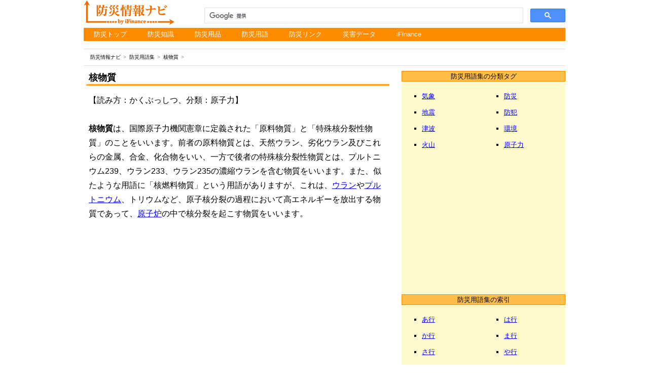

--- FILE ---
content_type: text/html
request_url: https://www.ibousai.jp/words/bswd395.html
body_size: 8373
content:
<!DOCTYPE html>
<html lang="ja"><!-- #BeginTemplate "/Templates/bousai_words.dwt" --><!-- DW6 -->

<head>
<meta charset="utf-8">
<meta name="viewport" content="width=device-width, initial-scale=1">
<!-- #BeginEditable "doctitle" -->
<title>核物質とは｜防災情報ナビ</title>
<!-- #EndEditable -->
<!-- #BeginEditable "description" -->
<meta name="Description" content="核物質は、国際原子力機関憲章に定義された原料物質と特殊核分裂性物質のことをいいます。">
<!-- #EndEditable -->
<!-- #BeginEditable "keywords" -->
<meta name="Keywords" content="核物質,用語,解説">
<!-- #EndEditable -->
<link href="../css/boilerplate.css" rel="stylesheet" type="text/css">
<link href="../css/style_bousai.css" rel="stylesheet" type="text/css">
<script src="../js/respond.min.js"></script>
<!-- Google tag (gtag.js) -->
<script async src="https://www.googletagmanager.com/gtag/js?id=G-98ZQYM42WJ"></script>
<script>
  window.dataLayer = window.dataLayer || [];
  function gtag(){dataLayer.push(arguments);}
  gtag('js', new Date());

  gtag('config', 'G-98ZQYM42WJ');
</script>
<script data-ad-client="ca-pub-2203861498642265" async src="https://pagead2.googlesyndication.com/pagead/js/adsbygoogle.js"></script>
</head>

<body>

<div class="gridContainer clearfix">


<!--==========▼ ヘッダー部分の始 ▼==========-->

<div id="header">
<header> 

<!--=====▼ タイトルロゴの始 ▼=====-->
<div id="title">
<p class="image1"><a href="https://www.ibousai.jp/"><img alt="防災情報ナビ" src="../assets/logo_bousai.png" width="180" height="50"></a></p>
</div>
<!--=====▲ タイトルロゴの終 ▲=====-->

<!--=====▼ ヘッドスペースの始 ▼=====-->
<div id="headspace">
<script async src='https://cse.google.com/cse.js?cx=partner-pub-2203861498642265:1710442198'></script><div class="gcse-searchbox-only"></div>
</div>
<!--=====▲ ヘッドスペースの終 ▲=====-->

</header>
</div>

<!--==========▲ ヘッダー部分の終 ▲==========-->


<!--==========▼ ナビゲーション部分の始 ▼==========-->

<div id="navigation">

<!--=====▼ グローバルナビ部分の始 ▼=====-->

<div id="globalnavi">
<nav>
<ul>
  <li><a href="https://www.ibousai.jp/">防災トップ</a></li>
  <li><a href="../learn/">防災知識</a></li>
  <li><a href="../goods/">防災用品</a></li>
  <li><a href="../words/">防災用語</a></li>
  <li><a href="../link/">防災リンク</a></li>
  <li><a href="../disaster/">災害データ</a></li>
  <li><a href="https://www.ifinance.ne.jp/">iFinance</a></li>
</ul>
</nav>
</div>

<!--=====▲ グローバルナビ部分の終 ▲=====-->

<!--=====▼ パンくずリストの始 ▼=====-->

<div id="breadcrumbs">
  <ol>
    <li><a href="https://www.ibousai.jp/">防災情報ナビ</a></li>
    <li><a href="../words/">防災用語集</a></li>
    <li><!-- #BeginEditable "position" -->核物質<!-- #EndEditable --></li>
  </ol>
</div>

<!--=====▲ パンくずリストの終 ▲=====-->

</div>

<!--==========▲ ナビゲーション部分の終 ▲==========-->


<!--==========▼ コンテンツ部分の始 ▼==========-->

<div id="contents">

<!--=======▼ センター（中心）部の始 ▼=======-->

<div id="primary">

<!--===▼ メインの始 ▼===-->
<div id="upperspace">
<section>
<!-- #BeginEditable "writing" -->
<h1>核物質</h1>
<p class="sentence">
【読み方：かくぶっしつ、分類：原子力】<br>
<br>
<strong>核物質</strong>は、国際原子力機関憲章に定義された「原料物質」と「特殊核分裂性物質」のことをいいます。前者の原料物質とは、天然ウラン、劣化ウラン及びこれらの金属、合金、化合物をいい、一方で後者の特殊核分裂性物質とは、プルトニウム239、ウラン233、ウラン235の濃縮ウランを含む物質をいいます。また、似たような用語に「核燃料物質」という用語がありますが、これは、<a href="bswd431.html">ウラン</a>や<a href="bswd227.html">プルトニウム</a>、トリウムなど、原子核分裂の過程において高エネルギーを放出する物質であって、<a href="bswd025.html">原子炉</a>の中で核分裂を起こす物質をいいます。</p>
<!-- #EndEditable -->
</section>
</div>
<!--===▲ メインの終 ▲===-->

<!--===▼ サブの始 ▼===-->
<div id="lowerspace">
<script async src="https://pagead2.googlesyndication.com/pagead/js/adsbygoogle.js"></script>
<!-- iBousai：防災（レスポンシブ下） -->
<ins class="adsbygoogle"
     style="display:block"
     data-ad-client="ca-pub-2203861498642265"
     data-ad-slot="9330225355"
     data-ad-format="auto"
     data-full-width-responsive="true"></ins>
<script>
     (adsbygoogle = window.adsbygoogle || []).push({});
</script>
<!-- #BeginEditable "relation" -->
<p class="navi">「核物質」の関連語</p>
<table class="retu2_4">
	<tr>
		<td>
			<ul class="word1">
				<li><a href="bswd063.html">核燃料</a></li>
				<li><a href="bswd012.html">放射性物質</a></li>
				<li><a href="bswd014.html">放射線</a></li>
				<li><a href="bswd013.html">放射能</a></li>			
			</ul>
		</td>
		<td>
			<ul class="word1">
				<li><a href="bswd032.html">燃料集合体</a></li>
				<li><a href="bswd030.html">燃料棒</a></li>
				<li><a href="bswd024.html">半減期</a></li>
				<li><a href="bswd222.html">崩壊熱</a></li>
			</ul>
		</td>
	</tr>
</table>
<!-- #EndEditable -->
</div>
<!--===▲ サブの終 ▲===-->

</div>

<!--=======▲ センター（中心）部の終 ▲=======-->


<!--=======▼ サイド部の始 ▼=======-->

<div id="secondary">
<p class="kubun">防災用語集の分類タグ</p>
<table class="retu2_menu">
  <tr>
    <td>
      <ul class="menu">
        <li><a href="tag_weather.html">気象</a></li>
        <li><a href="tag_quake.html">地震</a></li>
        <li><a href="tag_tsunami.html">津波</a></li>
        <li><a href="tag_volcano.html">火山</a></li>
      </ul>
    </td>
    <td>
      <ul class="menu">
        <li><a href="tag_bousai.html">防災</a></li>
        <li><a href="tag_bouhan.html">防犯</a></li>
        <li><a href="tag_eco.html">環境</a></li>
        <li><a href="tag_nuclear.html">原子力</a></li>
      </ul>
    </td>
  </tr>
</table>
<script async src="https://pagead2.googlesyndication.com/pagead/js/adsbygoogle.js"></script>
<!-- iBousai：防災（サイド） -->
<ins class="adsbygoogle"
     style="display:block"
     data-ad-client="ca-pub-2203861498642265"
     data-ad-slot="3112112406"
     data-ad-format="auto"
     data-full-width-responsive="true"></ins>
<script>
     (adsbygoogle = window.adsbygoogle || []).push({});
</script>
<p class="image1"><img src="../assets/partition_1.gif" width="300" height="10"></p>
<p class="kubun">防災用語集の索引</p>
<table class="retu2_menu">
  <tr>
    <td>
      <ul class="menu">
        <li><a href="ind_kana_a.html">あ行</a></li>
        <li><a href="ind_kana_ka.html">か行</a></li>
        <li><a href="ind_kana_sa.html">さ行</a></li>
        <li><a href="ind_kana_ta.html">た行</a></li>
        <li><a href="ind_kana_na.html">な行</a></li>
      </ul>
    </td>
    <td>
      <ul class="menu">
        <li><a href="ind_kana_ha.html">は行</a></li>
        <li><a href="ind_kana_ma.html">ま行</a></li>
        <li><a href="ind_kana_ya.html">や行</a></li>
        <li><a href="ind_kana_ra.html">ら行</a></li>
        <li><a href="ind_kana_wa.html">わ行</a></li>
        <li><a href="ind_alphabet.html">英数字</a></li>
      </ul>
    </td>
  </tr>
</table>
<p class="image1"><img src="../assets/partition_1.gif" width="300" height="10"></p>
</div>

<!--=======▲ サイド部の終 ▲=======-->

</div>

<!--==========▲ コンテンツ部分の終 ▲==========-->


<!--==========▼ フッター部分の始 ▼==========-->

<div id="footer">
<footer>
<p id="footspace">
<a href="https://www.istartup.jp/">iStartup（起業・独立）</a>｜<a href="https://www.x-memory.jp/">x-Memory（生活）</a><br>
<a href="../menseki.html">免責事項</a>｜<a href="../company.html">運営会社</a>｜<a href="../contact.html">お問い合わせ</a><br>
Copyright (C) 2024 fvgate Inc. All Rights Reserved.</p>
</footer>
</div>

<!--==========▲ フッター部分の終 ▲==========-->


</div>

</body>

<!-- #EndTemplate --></html>

--- FILE ---
content_type: text/html; charset=utf-8
request_url: https://www.google.com/recaptcha/api2/aframe
body_size: 116
content:
<!DOCTYPE HTML><html><head><meta http-equiv="content-type" content="text/html; charset=UTF-8"></head><body><script nonce="w1kBEWR2FlcjCsndO3DVzA">/** Anti-fraud and anti-abuse applications only. See google.com/recaptcha */ try{var clients={'sodar':'https://pagead2.googlesyndication.com/pagead/sodar?'};window.addEventListener("message",function(a){try{if(a.source===window.parent){var b=JSON.parse(a.data);var c=clients[b['id']];if(c){var d=document.createElement('img');d.src=c+b['params']+'&rc='+(localStorage.getItem("rc::a")?sessionStorage.getItem("rc::b"):"");window.document.body.appendChild(d);sessionStorage.setItem("rc::e",parseInt(sessionStorage.getItem("rc::e")||0)+1);localStorage.setItem("rc::h",'1769261508631');}}}catch(b){}});window.parent.postMessage("_grecaptcha_ready", "*");}catch(b){}</script></body></html>

--- FILE ---
content_type: text/css
request_url: https://www.ibousai.jp/css/style_bousai.css
body_size: 10395
content:
@charset "utf-8";


* {
	margin: 0;
	padding: 0;
}

body {
	background-color: #FFFFFF;
	color: #000000;
	font-size: small;
	font-family: "メイリオ", "Meiryo", arial, "ヒラギノ角ゴ Pro W3", "Hiragino Kaku Gothic Pro", Osaka, "ＭＳ Ｐゴシック", "MS PGothic", Sans-Serif;
}


/*
	Dreamweaver 可変グリッドプロパティ
	----------------------------------
	dw-num-cols-mobile:		6;
	dw-num-cols-tablet:		9;
	dw-num-cols-desktop:	12;
	dw-gutter-percentage:	25;
*/


/*==========ウェブサイトの基本設定==========*/

/*----------画像表現----------*/

.image1 {
	margin: 0 0 0 0;
}

.image2 {
	margin: 10px 0 10px 0;
}

.image3 {
	margin: 0 0 0 0;
	display: none;	
}

/*----------文字表現----------*/

h1 {
	margin: 0 5px 15px 5px;
	padding: 2px 0 2px 5px;
	border-style: none none double none;
	border-color: transparent transparent #FF8C00 transparent;
	font-size: large;
}

h2 {
	margin: 25px 5px 15px 5px;
	padding: 2px 0 2px 5px;
	border-bottom: 2px solid #C0C0C0;
	border-left: 5px solid #FF8C00;
	background-color: #F5F5F5;
	font-size: medium;
}

h3 {
	margin: 15px 5px 15px 5px;
	padding: 2px 0 2px 5px;
	border-bottom: 2px dotted #FF0080;
	font-size: medium;
}

.sentence {
	margin: 0 5px 0 5px;
	padding: 0 5px 15px 5px;
	line-height: 175%;
	font-size: medium;
}

.details {
	font-size: x-small;
}

/*----------目次表現----------*/

.mokuji {
	margin: 30px 0 0 0;
	padding: 0 0 0 15px;
	border-left: 5px solid #C0C0C0;
	background-color: #F5F5F5;
	line-height: 150%;
	font-size: small;
}

.mokujilist {
	margin: 0 0 0 0;
	border: 1px dotted #B9B9B9;
	list-style-type: circle;
	list-style-position: outside;
}

.mokujilist li {
	margin: 15px 0 15px 0;
	border: 1px solid #FFFFFF;
	background: #FFFFFF;
	line-height: 175%;
}

/*----------リンク表現----------*/

a:link {
	color: blue;
}

a:visited {
	color: #800080;
}

a:hover {
	color: #FF0080;
}

a img {
	border-style: none;
	border-width: 0;
}

/*----------広告表現----------*/

.ad {
	text-align : center;
	margin: 0 5px 10px 5px;
	padding: 2px 0 2px 0;
	background-color: #F5F5F5;
}

.ad_in {
	text-align : center;
	margin: 10px 5px 10px 5px;
	padding: 2px 0 2px 0;
	background-color: #F5F5F5;
}


/*==========レスポンシブウェブのレイアウト設定==========*/

/* モバイルレイアウト : 480 px およびそれ以下. */

/*----------ボックス（div）の設定----------*/

.gridContainer {
	margin-left: auto;
	margin-right: auto;
	width: 91.9666%;
	padding-left: 1.5166%;
	padding-right: 1.5166%;
}

#header {
	clear: both;
	float: left;
	margin: 0 0 10px 0;
	width: 100%;
	display: block;
}

#title {
	clear: both;
	float: left;
	margin: 0 0 0 0;
	width: 100%;
	display: block;
}

#headspace {
	clear: both;
	float: left;
	margin: 0 0 0 0;
	padding: 10px 0 0 0;
	width: 100%;
	display: block;
}

#navigation {
	clear: both;
	float: left;
	margin: 0 0 10px 0;
	width: 100%;
	display: block;
}

#globalnavi {
	clear: both;
	float: left;
	margin: 0 0 15px 0;
	width: 100%;
	background-color: #FF8C00;
	display: block;
}

#breadcrumbs {
	clear: both;
	float: left;
	margin: 0 0 0 0;
	width: 100%;
	border-top: 1px solid #DDDDDD;
	border-bottom: 1px solid #DDDDDD;
	display: block;
}

#contents {
	clear: both;
	float: left;
	margin: 0 0 15px 0;
	width: 100%;
	vertical-align: top;
	display: block;
}

#primary {
	clear: both;
	float: left;
	margin: 0 0 0 0;
	width: 100%;
	display: block;
}

#secondary {
	clear: both;
	float: left;
	margin: 0 0 0 0;
	width: 100%;
	background-color: #FFFACD;
	text-align: center;
	display: block;
}

#upperspace {
	clear: both;
	float: left;
	margin: 0 0 25px 0;
	width: 100%;
	text-align: left;
	display: block;
}

#lowerspace {
	clear: both;
	float: left;
	margin: 0 0 0 0;
	width: 100%;
	text-align: center;
	display: block;
}

#footer {
	clear: both;
	float: left;
	margin: 0 0 0 0;
	width: 100%;
	border-top: 1px solid #DDDDDD;
	text-align: center;
	display: block;
}


/*----------構造要素の設定----------*/

/*-----グローバルナビゲーション-----*/

#globalnavi ul {
	width: 100%;
	margin: 0 0 0 0;
	list-style-type: none;
}

#globalnavi li {
	display: block;
	float: left;
	width: 33%;
	text-align : center;
	font-size: small;
}

#globalnavi li a {
	display: block;
	margin: 0 1px 0 0;
	padding: 5px 20px 5px 20px;
	background-color: #FF8C00;
	color: #FFFFFF;
	text-decoration: none;
}

#globalnavi li a:link {
	color: #FFFFFF;
}

#globalnavi li a:visited {
	color: #FFFFFF;
}

#globalnavi li a:hover {
	background-color: #FFA500;
	color: #FFFFFF;
}

/*-----パンくずリスト-----*/

#breadcrumbs ol {
	margin: 0 0 0 10px;
	padding: 0 0 0 0;
	list-style-type: none;
}

#breadcrumbs ol:after {
	content: "";
	display: block;
	clear: both;
}

#breadcrumbs ol li {
	display: inline-block;
	float: left;
	width: auto;
	padding: 10px 3px 10px 3px;
	font-size: x-small;
}

#breadcrumbs ol li:after {
	content: '\003e';
	margin: 0 0 0 5px;
	color: #888888;
}

#breadcrumbs ol a {
	color: #000000;
	text-decoration: none;
}

#breadcrumbs ol li a:hover {
	background-color: #EEEEEE;
}

/*-----フッター（下部情報）-----*/

#footspace {
	margin: 15px 0 0 0;
	line-height: 250%;
}


/* タブレットレイアウト : 481 px ～ 768 px。モバイルレイアウトからスタイルを継承。 */

@media only screen and (min-width: 481px) {

/*----------ボックス（div）の設定----------*/

.gridContainer {
	width: 93.9333%;
	padding-left: 1.0333%;
	padding-right: 1.0333%;
}

/*----------構造要素の設定----------*/

#globalnavi li {
	width : 24%;
	float : left;
}

#footspace {
	font-size: x-small;
}

}


/* デスクトップレイアウト : 769 px ～最大 1232 px。モバイルレイアウトとタブレットレイアウトからスタイルを継承。 */

@media only screen and (min-width: 769px) {

/*----------ボックス（div）の設定----------*/

.gridContainer {
	width: 93.5%;
	max-width: 950px;
	padding-left: 0.75%;
	padding-right: 0.75%;
	margin: auto;
}

#header {
	clear: both;
	float: left;
	margin: 0 0 5px 0;
	width: 100%;
	display: block;
}

#title {
	clear: both;
	float: left;
	width: 25%;
	display: block;
}

#headspace {
	clear: none;
	float: left;
	width: 75%;
	padding: 15px 0 0 0;
	text-align: center;
	display: block;
}

#navigation {
	clear: both;
	float: left;
	width: 100%;
	display: block;
}

#globalnavi {
	clear: both;
	float: left;
	width: 100%;
	display: block;
}

#breadcrumbs {
	clear: both;
	float: left;
	width: 100%;
	display: block;
}

#contents {
	clear: both;
	float: left;
	width: 100%;
	display: block;
}

#primary {
	clear: both;
	float: left;
	width: 64%;
	display: block;
}

#secondary {
	clear: none;
	float: left;
	width: 34%;
	margin-left: 2%;
	display: block;
}

#upperspace {
	clear: both;
	float: left;
	width: 100%;
	text-align: left;
	display: block;
}

#lowerspace {
	clear: both;
	float: left;
	width: 100%;
	text-align: center;
	display: block;
}

#footer {
	clear: both;
	float: left;
	width: 100%;
	display: block;
}

/*----------構造要素の設定----------*/

#globalnavi li {
	width : auto;
	float : left;
}

.image3 {
	margin: 0 0 0 0;
	display: block;
}

}


/*==========デザイン面のパーツ設定==========*/

/*----------メイン部分----------*/

/*-----上部（upperspace）-----*/

/*---カテゴリーページ：1列のリスト---*/

.pagelist1 {
	margin: 0 15px 0 15px;
	border: 1px dotted #B9B9B9;
	list-style-type: circle;
	list-style-position: outside;
}

.pagelist1 li {
	margin: 5px 0 5px 0;
	border: 1px solid #FFFFFF;
	background: #FFFFFF;
	line-height: 250%;
}

/*---カテゴリーページ：2列のリスト---*/

.retu2_3 {
	width: 97%;
	margin: 15px 15px 30px 15px;
}

.retu2_3 td {
	width: 50%;
	border: 1px dotted #C8C8FF;
	vertical-align: top;
}

.pagelist2 {
	margin: 0 0 0 0;
	list-style-type: circle;
	list-style-position: outside;
	line-height: 250%;
}

.pagelist2 li {
	margin: 0 0 0 0;
}

/*---リンク集ページの1列のリスト---*/

.link1 {
	margin: 0 10px 0 0;
	list-style: none;
	list-style-position: outside;
}

.link1 li {
	margin: 5px 0 5px -10px;
	padding: 0 0 0 10px;
	border: 1px solid #FFCCCC;
	background: #FFFFFF;
	line-height: 250%;
}

/*---共通：2列の表（15%＋85%）---*/

.retu2_1 {
	width: 96%;
	margin: 35px 0 50px 15px;
	border: 1px solid #C8C8FF;
	font-size: 9pt;
	line-height: 200%;
}

.retu2_1 th {
	width: 15%;
	border: 1px solid #C8C8FF;
	background-color: #E1F0FF;
	text-align: center;
}

.retu2_1 td {
	width: 85%;
	padding: 0 5px 0 5px;
	border: 1px solid #C8C8FF;
	text-align: left;
}

/*---共通：2列の表（24%＋76%）---*/

.retu2_2 {
	width: 97%;
	margin: 25px 0 50px 0;
	border: 1px solid #FFCC00;
	font-size: 9pt;
	line-height: 200%;
}

.retu2_2 th {
	width: 24%;
	border: 1px solid #FFCC00;
	background-color: #FFF4C8;
	text-align: center;
}

.retu2_2 td {
	width: 76%;
	padding: 0 5px 0 5px;
	border: 1px solid #FFCC00;
	text-align: left;
}

/*---共通：3列の表（20%＋40%＋40%）---*/

.retu3_1 {
	width: 99%;
	margin: 15px 0 10px 0;
	border: 1px solid #C8C8FF;
	font-size: 9pt;
	line-height: 250%;
}

.retu3_1 th {
	width: 20%;
	border: 1px solid #C8C8FF;
	background-color: #F0F0FF;
	text-align: center;
}

.retu3_1 td {
	width: 40%;
	padding: 0 5px 0 5px;
	border: 1px solid #C8C8FF;
}


/*-----下部（lowerspace）-----*/

/*---見出し（関連リスト）---*/

.navi {
	margin: 30px 0 15px 0;
	border: 1px solid #C0C0C0;
	background-color: #F5F5F5;
	line-height: 150%;
	text-align: center;
}

/*---関連リスト（2列リンク）---*/

.retu2_4 {
	width: 99%;
	margin: 5px 0 20px 0;
}

.retu2_4 td {
	width: 50%;
	padding: 0 5px 0 5px;
	vertical-align: top;
	text-align: left;
}

.word1 {
	margin: 0 5px 0 10px;
	list-style-type: circle;
	list-style-position: outside;
	line-height: 250%;
}

.word1 li {
	margin: 0 0 0 0;
}


/*----------サイド部分----------*/

/*---見出し（カテゴリーリスト）---*/

.kubun {
	margin: 0 0 0 0;
	border: 1px solid #FF8C00;
	background-color: #FFBE46;
	line-height: 150%;
	text-align: center;
}

/*---カテゴリーリストー---*/

.retu2_menu {
	width: 100%;
	margin: 0 0 0 0;
}

.retu2_menu td {
	width: 50%;
	padding: 0 0 0 0;
	vertical-align: top;
	text-align: left;
}

.menu {
	list-style-type: square;
	list-style-position: outside;
	text-align: left;
}

.menu li {
	margin: 0 0 0 0;
	font-family: "ＭＳ Ｐゴシック", Arial, sans-serif;
	line-height: 250%;
}


/*----------end----------*/